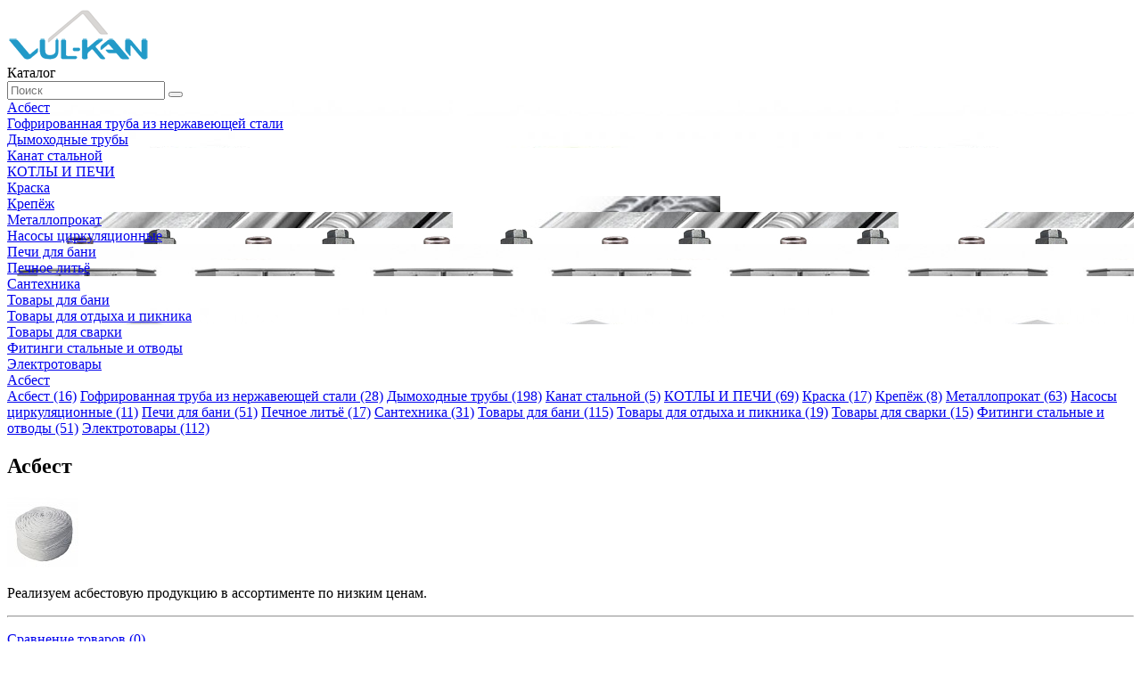

--- FILE ---
content_type: text/html; charset=utf-8
request_url: https://vul-kan.ru/asbest
body_size: 6422
content:
<!DOCTYPE html>
<!--[if IE]><![endif]-->
<!--[if IE 8 ]><html dir="ltr" lang="ru" class="ie8"><![endif]-->
<!--[if IE 9 ]><html dir="ltr" lang="ru" class="ie9"><![endif]-->
<!--[if (gt IE 9)|!(IE)]><!-->
<html dir="ltr" lang="ru">
<!--<![endif]-->
<head>
<meta charset="UTF-8" />
<meta name="viewport" content="width=device-width, initial-scale=1">
<title>Асбест</title>
<base href="https://vul-kan.ru/" />
<meta name="description" content="Асбест,г.Рубцовск,ул.Р.Зорге 108 б,фирма,Вулкан,лист,шнур,весовой,сыпучий,картон" />
<meta name="keywords" content= "Асбест,г.Рубцовск,ул.Р.Зорге 108 б,фирма,Вулкан,лист,шнур,весовой,сыпучий,картон" />
<meta http-equiv="X-UA-Compatible" content="IE=edge">
<link href="https://vul-kan.ru/image/catalog/cart.png" rel="icon" />
<link href="https://vul-kan.ru/asbest" rel="canonical" />
<script src="catalog/view/javascript/jquery/jquery-2.1.1.min.js" type="text/javascript"></script>
<link href="catalog/view/javascript/bootstrap/css/bootstrap.min.css" rel="stylesheet" media="screen" />
<script src="catalog/view/javascript/bootstrap/js/bootstrap.min.js" type="text/javascript"></script>
<link href="catalog/view/javascript/font-awesome/css/font-awesome.min.css" rel="stylesheet" type="text/css" />
<link href="//fonts.googleapis.com/css?family=Open+Sans:400,400i,300,700" rel="stylesheet" type="text/css" />
<link href="catalog/view/theme/default/stylesheet/stylesheet.css?v=1" rel="stylesheet">
<link href="catalog/view/javascript/jquery/owl-carousel/owl.carousel.css" type="text/css" rel="stylesheet" media="screen" />
<link href="catalog/view/javascript/jquery/owl-carousel/owl.transitions.css" type="text/css" rel="stylesheet" media="screen" />
<script src="catalog/view/javascript/jquery/owl-carousel/owl.carousel.min.js" type="text/javascript"></script>
</head>
<body class="product-category-75">
<!--nav id="top">
  <div class="container">
    <div id="top-links" class="nav pull-right">
      <ul class="list-inline">
        <li><a href="tel:+79609508112" class="phone">8 (960) 950-81-12</li>
          <li><a href="https://vul-kan.ru/contact-us" title="Контакты" class="contacts">Контакты</a></li>
      </ul>
    </div>
  </div>
</nav-->
<header>
  <div class="container">
    <div class="row">
      <div class="col-sm-2">
        <div id="logo">
                    <a href="https://vul-kan.ru/"><img src="https://vul-kan.ru/image/catalog/VulkanLogo-160.png" title="Фирма &quot;Вулкан&quot; " alt="Фирма &quot;Вулкан&quot; " class="img-responsive" /></a>
                  </div>
      </div>
      <div class="col-sm-2">

                    <div class="container">
                <a class="catalog-link">Каталог</a>
            </div>
              </div>

      <div class="col-sm-8"><div id="search" class="input-group">
  <input type="text" name="search" value="" placeholder="Поиск" class="form-control input-lg" />
  <span class="input-group-btn">
    <button type="button" class="btn btn-default btn-lg"><i class="fa fa-search"></i></button>
  </span>
</div>      </div>
<!--      <div class="col-sm-3">--><!--</div>-->
    </div>
  </div>
</header>

<div class="catalog-box container hidden">
    <div class="">
                    <div class="col-lg-2 col-md-2 col-sm-3 col-xs-6">
                <a href="https://vul-kan.ru/asbest">
                    <div class="menu_link" style="background-image: url('/image/catalog/Podcategorei/1.jpg')">
                        <span>Асбест    <!--                        <div class="description">--><!--</div>-->
                        </span>

                    </div>
                </a>
            </div>
                    <div class="col-lg-2 col-md-2 col-sm-3 col-xs-6">
                <a href="https://vul-kan.ru/gofra-truba-iz-nerzhavejki">
                    <div class="menu_link" style="background-image: url('/image/catalog/Podcategorei/4.jpg')">
                        <span>Гофрированная труба из нержавеющей стали    <!--                        <div class="description">--><!--</div>-->
                        </span>

                    </div>
                </a>
            </div>
                    <div class="col-lg-2 col-md-2 col-sm-3 col-xs-6">
                <a href="https://vul-kan.ru/dymoxodnye-truby">
                    <div class="menu_link" style="background-image: url('/image/catalog/Podcategorei/sendvich.jpg')">
                        <span>Дымоходные трубы    <!--                        <div class="description">--><!--</div>-->
                        </span>

                    </div>
                </a>
            </div>
                    <div class="col-lg-2 col-md-2 col-sm-3 col-xs-6">
                <a href="https://vul-kan.ru/kanat-stalnoj">
                    <div class="menu_link" style="background-image: url('/image/catalog/Podcategorei/MG_0231.jpg')">
                        <span>Канат стальной    <!--                        <div class="description">--><!--</div>-->
                        </span>

                    </div>
                </a>
            </div>
                    <div class="col-lg-2 col-md-2 col-sm-3 col-xs-6">
                <a href="https://vul-kan.ru/kotly">
                    <div class="menu_link" style="background-image: url('/image/catalog/Podcategorei/kotel.jpg')">
                        <span>КОТЛЫ И ПЕЧИ    <!--                        <div class="description">--><!--</div>-->
                        </span>

                    </div>
                </a>
            </div>
                    <div class="col-lg-2 col-md-2 col-sm-3 col-xs-6">
                <a href="https://vul-kan.ru/kraska">
                    <div class="menu_link" style="background-image: url('/image/catalog/Podcategorei/CompressJPEG.online_500x500-image (10).jpg')">
                        <span>Краска    <!--                        <div class="description">--><!--</div>-->
                        </span>

                    </div>
                </a>
            </div>
                    <div class="col-lg-2 col-md-2 col-sm-3 col-xs-6">
                <a href="https://vul-kan.ru/krepezh">
                    <div class="menu_link" style="background-image: url('/image/catalog/Podcategorei/8.jpg')">
                        <span>Крепёж    <!--                        <div class="description">--><!--</div>-->
                        </span>

                    </div>
                </a>
            </div>
                    <div class="col-lg-2 col-md-2 col-sm-3 col-xs-6">
                <a href="https://vul-kan.ru/metalloprokat">
                    <div class="menu_link" style="background-image: url('/image/catalog/metaloprokat/metal.jpg')">
                        <span>Металлопрокат    <!--                        <div class="description">--><!--</div>-->
                        </span>

                    </div>
                </a>
            </div>
                    <div class="col-lg-2 col-md-2 col-sm-3 col-xs-6">
                <a href="https://vul-kan.ru/nasosy-tsirkuljatsionnye">
                    <div class="menu_link" style="background-image: url('/image/catalog/nasosy/cirk_nasosy.jpg')">
                        <span>Насосы циркуляционные    <!--                        <div class="description">--><!--</div>-->
                        </span>

                    </div>
                </a>
            </div>
                    <div class="col-lg-2 col-md-2 col-sm-3 col-xs-6">
                <a href="https://vul-kan.ru/pechi-dlja-ban">
                    <div class="menu_link" style="background-image: url('/image/catalog/Podcategorei/12.jpg')">
                        <span>Печи для бани    <!--                        <div class="description">--><!--</div>-->
                        </span>

                    </div>
                </a>
            </div>
                    <div class="col-lg-2 col-md-2 col-sm-3 col-xs-6">
                <a href="https://vul-kan.ru/pechnoe-litie">
                    <div class="menu_link" style="background-image: url('/image/catalog/lityo/9.jpg')">
                        <span>Печное литьё    <!--                        <div class="description">--><!--</div>-->
                        </span>

                    </div>
                </a>
            </div>
                    <div class="col-lg-2 col-md-2 col-sm-3 col-xs-6">
                <a href="https://vul-kan.ru/polipropilenovye-truby">
                    <div class="menu_link" style="background-image: url('/image/catalog/Podcategorei/17.jpg')">
                        <span>Сантехника    <!--                        <div class="description">--><!--</div>-->
                        </span>

                    </div>
                </a>
            </div>
                    <div class="col-lg-2 col-md-2 col-sm-3 col-xs-6">
                <a href="https://vul-kan.ru/materialy-dlja-bani">
                    <div class="menu_link" style="background-image: url('/image/catalog/Podcategorei/9.jpg')">
                        <span>Товары для бани    <!--                        <div class="description">--><!--</div>-->
                        </span>

                    </div>
                </a>
            </div>
                    <div class="col-lg-2 col-md-2 col-sm-3 col-xs-6">
                <a href="https://vul-kan.ru/tovary-dlja-otdyxa-i-piknika">
                    <div class="menu_link" style="background-image: url('/image/catalog/Podcategorei/14.jpg')">
                        <span>Товары для отдыха и пикника    <!--                        <div class="description">--><!--</div>-->
                        </span>

                    </div>
                </a>
            </div>
                    <div class="col-lg-2 col-md-2 col-sm-3 col-xs-6">
                <a href="https://vul-kan.ru/tovary-dlja-svarki">
                    <div class="menu_link" style="background-image: url('/image/catalog/Podcategorei/16.jpg')">
                        <span>Товары для сварки    <!--                        <div class="description">--><!--</div>-->
                        </span>

                    </div>
                </a>
            </div>
                    <div class="col-lg-2 col-md-2 col-sm-3 col-xs-6">
                <a href="https://vul-kan.ru/otvod-stalnoj">
                    <div class="menu_link" style="background-image: url('/image/catalog/Podcategorei/18.jpg')">
                        <span>Фитинги стальные и отводы    <!--                        <div class="description">--><!--</div>-->
                        </span>

                    </div>
                </a>
            </div>
                    <div class="col-lg-2 col-md-2 col-sm-3 col-xs-6">
                <a href="https://vul-kan.ru/elektro-tovary">
                    <div class="menu_link" style="background-image: url('/image/catalog/Podcategorei/19.jpg')">
                        <span>Электротовары    <!--                        <div class="description">--><!--</div>-->
                        </span>

                    </div>
                </a>
            </div>
            </div>
</div>
<div class="container">
    <div class="breadcrumb_links">
                    <a href="https://vul-kan.ru/"><i class="fa fa-home"></i></a>
                    <a href="https://vul-kan.ru/asbest">Асбест</a>
            </div>
    <div class="clear"></div>
  <div class="row"><column id="column-left" class="col-sm-3 hidden-xs">
    <div class="list-group">
      <a href="https://vul-kan.ru/asbest" class="list-group-item active">Асбест (16)</a>
          <a href="https://vul-kan.ru/gofra-truba-iz-nerzhavejki" class="list-group-item">Гофрированная труба из нержавеющей стали (28)</a>
        <a href="https://vul-kan.ru/dymoxodnye-truby" class="list-group-item">Дымоходные трубы (198)</a>
        <a href="https://vul-kan.ru/kanat-stalnoj" class="list-group-item">Канат стальной (5)</a>
        <a href="https://vul-kan.ru/kotly" class="list-group-item">КОТЛЫ И ПЕЧИ (69)</a>
        <a href="https://vul-kan.ru/kraska" class="list-group-item">Краска (17)</a>
        <a href="https://vul-kan.ru/krepezh" class="list-group-item">Крепёж (8)</a>
        <a href="https://vul-kan.ru/metalloprokat" class="list-group-item">Металлопрокат (63)</a>
        <a href="https://vul-kan.ru/nasosy-tsirkuljatsionnye" class="list-group-item">Насосы циркуляционные (11)</a>
        <a href="https://vul-kan.ru/pechi-dlja-ban" class="list-group-item">Печи для бани (51)</a>
        <a href="https://vul-kan.ru/pechnoe-litie" class="list-group-item">Печное литьё (17)</a>
        <a href="https://vul-kan.ru/polipropilenovye-truby" class="list-group-item">Сантехника (31)</a>
        <a href="https://vul-kan.ru/materialy-dlja-bani" class="list-group-item">Товары для бани (115)</a>
        <a href="https://vul-kan.ru/tovary-dlja-otdyxa-i-piknika" class="list-group-item">Товары для отдыха и пикника (19)</a>
        <a href="https://vul-kan.ru/tovary-dlja-svarki" class="list-group-item">Товары для сварки (15)</a>
        <a href="https://vul-kan.ru/otvod-stalnoj" class="list-group-item">Фитинги стальные и отводы (51)</a>
        <a href="https://vul-kan.ru/elektro-tovary" class="list-group-item">Электротовары (112)</a>
    </div>
    <div id="banner0" class="owl-carousel">
  </div>
<script type="text/javascript"><!--
$('#banner0').owlCarousel({
	items: 6,
	autoPlay: 3000,
	singleItem: true,
	navigation: false,
	pagination: false,
	transitionStyle: 'fade'
});
--></script>
  </column>
                <div id="content" class="col-sm-9">      <h2>Асбест</h2>
            <div class="row">
                <div class="col-sm-2"><img src="https://vul-kan.ru/image/cache/catalog/Podcategorei/1-80x80.jpg" alt="Асбест" title="Асбест" class="img-thumbnail" /></div>
                        <div class="col-sm-10"><p>Реализуем асбестовую продукцию в ассортименте по низким ценам.</p></div>
              </div>
      <hr>
      
                  <p><a href="https://vul-kan.ru/compare-products" id="compare-total">Сравнение товаров (0)</a></p>
      <div class="row">
        <div class="col-md-4">
          <div class="btn-group hidden-xs">
            <button type="button" id="list-view" class="btn btn-default" data-toggle="tooltip" title="Список"><i class="fa fa-th-list"></i></button>
            <button type="button" id="grid-view" class="btn btn-default" data-toggle="tooltip" title="Сетка"><i class="fa fa-th"></i></button>
          </div>
        </div>
        <div class="col-md-2 text-right">
          <label class="control-label" for="input-sort">Сортировка:</label>
        </div>
        <div class="col-md-3 text-right">
          <select id="input-sort" class="form-control" onchange="location = this.value;">
                                    <option value="https://vul-kan.ru/asbest?sort=p.sort_order&amp;order=ASC" selected="selected">По умолчанию</option>
                                                <option value="https://vul-kan.ru/asbest?sort=pd.name&amp;order=ASC">Название (А - Я)</option>
                                                <option value="https://vul-kan.ru/asbest?sort=pd.name&amp;order=DESC">Название (Я - А)</option>
                                                <option value="https://vul-kan.ru/asbest?sort=p.price&amp;order=ASC">Цена (низкая &gt; высокая)</option>
                                                <option value="https://vul-kan.ru/asbest?sort=p.price&amp;order=DESC">Цена (высокая &gt; низкая)</option>
                                                <option value="https://vul-kan.ru/asbest?sort=rating&amp;order=DESC">Рейтинг (начиная с высокого)</option>
                                                <option value="https://vul-kan.ru/asbest?sort=rating&amp;order=ASC">Рейтинг (начиная с низкого)</option>
                                                <option value="https://vul-kan.ru/asbest?sort=p.model&amp;order=ASC">Модель (А - Я)</option>
                                                <option value="https://vul-kan.ru/asbest?sort=p.model&amp;order=DESC">Модель (Я - А)</option>
                                  </select>
        </div>
        <div class="col-md-1 text-right">
          <label class="control-label" for="input-limit">Показать:</label>
        </div>
        <div class="col-md-2 text-right">
          <select id="input-limit" class="form-control" onchange="location = this.value;">
                                    <option value="https://vul-kan.ru/asbest?limit=15" selected="selected">15</option>
                                                <option value="https://vul-kan.ru/asbest?limit=25">25</option>
                                                <option value="https://vul-kan.ru/asbest?limit=50">50</option>
                                                <option value="https://vul-kan.ru/asbest?limit=75">75</option>
                                                <option value="https://vul-kan.ru/asbest?limit=100">100</option>
                                  </select>
        </div>
      </div>
      <br />
      <div class="row">
                <div class="product-layout product-list col-xs-12">
          <div class="product-thumb">
            <div class="image"><a href="https://vul-kan.ru/asbest/bazaltovyj-karton-ne-folgirovannyj-1250600"><img src="https://vul-kan.ru/image/cache/catalog/asbest/bazalt_karton-228x228.jpg" alt="Базальтовый картон не фольгированный 1250*600" title="Базальтовый картон не фольгированный 1250*600" class="img-responsive" /></a></div>
            <div>
              <div class="caption">
                <h4><a href="https://vul-kan.ru/asbest/bazaltovyj-karton-ne-folgirovannyj-1250600">Базальтовый картон не фольгированный 1250*600</a></h4>
                <p>Характеристики:Длина (мм): 1250 (± 20)Ширина (мм): 600 (± 20)Толщина(мм): 10&nbsp;Плотность кг/м3: 4..</p>
                                                <p class="price">
                                    700р.                                                    </p>
                              </div>
                <div class="button-group-1click" productlink="https://vul-kan.ru/asbest/bazaltovyj-karton-ne-folgirovannyj-1250600">
                    <button type="button" class="green">Купить в 1 клик</button>
                </div>
                          </div>
          </div>
        </div>
                <div class="product-layout product-list col-xs-12">
          <div class="product-thumb">
            <div class="image"><a href="https://vul-kan.ru/asbest/bazaltovyj-karton-folgirovannyj"><img src="https://vul-kan.ru/image/cache/catalog/asbest/bazalt_folg-228x228.jpg" alt="Базальтовый картон фольгированный 1250*600" title="Базальтовый картон фольгированный 1250*600" class="img-responsive" /></a></div>
            <div>
              <div class="caption">
                <h4><a href="https://vul-kan.ru/asbest/bazaltovyj-karton-folgirovannyj">Базальтовый картон фольгированный 1250*600</a></h4>
                <p>Базальтовый картон фольгированный БВТМ-К/Ф1 (базальтовый волокнистый теплоизоляционный материал).Дли..</p>
                                                <p class="price">
                                    700р.                                                    </p>
                              </div>
                <div class="button-group-1click" productlink="https://vul-kan.ru/asbest/bazaltovyj-karton-folgirovannyj">
                    <button type="button" class="green">Купить в 1 клик</button>
                </div>
                          </div>
          </div>
        </div>
                <div class="product-layout product-list col-xs-12">
          <div class="product-thumb">
            <div class="image"><a href="https://vul-kan.ru/asbest/karton-asbestovyj-3mm"><img src="https://vul-kan.ru/image/cache/catalog/asbest/968385-500x500-228x228.jpg" alt="Картон асбестовый  3мм" title="Картон асбестовый  3мм" class="img-responsive" /></a></div>
            <div>
              <div class="caption">
                <h4><a href="https://vul-kan.ru/asbest/karton-asbestovyj-3mm">Картон асбестовый  3мм</a></h4>
                <p>Л



..</p>
                                                <p class="price">
                                    350р.                                                    </p>
                              </div>
                <div class="button-group-1click" productlink="https://vul-kan.ru/asbest/karton-asbestovyj-3mm">
                    <button type="button" class="green">Купить в 1 клик</button>
                </div>
                          </div>
          </div>
        </div>
                <div class="product-layout product-list col-xs-12">
          <div class="product-thumb">
            <div class="image"><a href="https://vul-kan.ru/asbest/karton-asbestovyj-4mm"><img src="https://vul-kan.ru/image/cache/catalog/asbest/968385-500x500-228x228.jpg" alt="Картон асбестовый 4мм" title="Картон асбестовый 4мм" class="img-responsive" /></a></div>
            <div>
              <div class="caption">
                <h4><a href="https://vul-kan.ru/asbest/karton-asbestovyj-4mm">Картон асбестовый 4мм</a></h4>
                <p>исты асбестовые применяются для теплоизоляции различных поверхностей с температурой до 500°C.&nbsp;&..</p>
                                                <p class="price">
                                    450р.                                                    </p>
                              </div>
                <div class="button-group-1click" productlink="https://vul-kan.ru/asbest/karton-asbestovyj-4mm">
                    <button type="button" class="green">Купить в 1 клик</button>
                </div>
                          </div>
          </div>
        </div>
                <div class="product-layout product-list col-xs-12">
          <div class="product-thumb">
            <div class="image"><a href="https://vul-kan.ru/asbest/karton-asbestovyj-5mm"><img src="https://vul-kan.ru/image/cache/catalog/asbest/968385-500x500-228x228.jpg" alt="картон асбестовый 5мм" title="картон асбестовый 5мм" class="img-responsive" /></a></div>
            <div>
              <div class="caption">
                <h4><a href="https://vul-kan.ru/asbest/karton-asbestovyj-5mm">картон асбестовый 5мм</a></h4>
                <p>исты асбестовые применяются для теплоизоляции различных поверхностей с температурой до 500°C.&nbsp;&..</p>
                                                <p class="price">
                                    550р.                                                    </p>
                              </div>
                <div class="button-group-1click" productlink="https://vul-kan.ru/asbest/karton-asbestovyj-5mm">
                    <button type="button" class="green">Купить в 1 клик</button>
                </div>
                          </div>
          </div>
        </div>
                <div class="product-layout product-list col-xs-12">
          <div class="product-thumb">
            <div class="image"><a href="https://vul-kan.ru/asbest/keramzit-v-meshkax"><img src="https://vul-kan.ru/image/cache/catalog/inventar/E9YyOCmiVuAtyqHI-S4SfcYb-228x228.jpg" alt="КЕРАМЗИТ в мешках" title="КЕРАМЗИТ в мешках" class="img-responsive" /></a></div>
            <div>
              <div class="caption">
                <h4><a href="https://vul-kan.ru/asbest/keramzit-v-meshkax">КЕРАМЗИТ в мешках</a></h4>
                <p>КЕРАМЗИТ ФРАКЦИИ 10-20 мм 
		Применяется при изготовлении лёгких бетонов, в качестве заполнителя 
..</p>
                                                <p class="price">
                                    520р.                                                    </p>
                              </div>
                <div class="button-group-1click" productlink="https://vul-kan.ru/asbest/keramzit-v-meshkax">
                    <button type="button" class="green">Купить в 1 клик</button>
                </div>
                          </div>
          </div>
        </div>
                <div class="product-layout product-list col-xs-12">
          <div class="product-thumb">
            <div class="image"><a href="https://vul-kan.ru/asbest/mat-proshivnoj"><img src="https://vul-kan.ru/image/cache/catalog/asbest/maty-proshivnye-228x228.jpg" alt="Мат прошивной из минеральной ваты 60см 1000*4000" title="Мат прошивной из минеральной ваты 60см 1000*4000" class="img-responsive" /></a></div>
            <div>
              <div class="caption">
                <h4><a href="https://vul-kan.ru/asbest/mat-proshivnoj">Мат прошивной из минеральной ваты 60см 1000*4000</a></h4>
                <p>Применяются для формирования корпусов резервуаров, дымовых труб, вентиляционных шахт, теплоизоляцион..</p>
                                                <p class="price">
                                    2600р.                                                    </p>
                              </div>
                <div class="button-group-1click" productlink="https://vul-kan.ru/asbest/mat-proshivnoj">
                    <button type="button" class="green">Купить в 1 клик</button>
                </div>
                          </div>
          </div>
        </div>
                <div class="product-layout product-list col-xs-12">
          <div class="product-thumb">
            <div class="image"><a href="https://vul-kan.ru/asbest/material-bazaltovyj-rulonnyj"><img src="https://vul-kan.ru/image/cache/catalog/asbest/bazalt_rulon-228x228.jpg" alt="Материал базальтовый рулонный 2000*1000" title="Материал базальтовый рулонный 2000*1000" class="img-responsive" /></a></div>
            <div>
              <div class="caption">
                <h4><a href="https://vul-kan.ru/asbest/material-bazaltovyj-rulonnyj">Материал базальтовый рулонный 2000*1000</a></h4>
                <p>Рулонный огнезащитный базальтовый материал ОБМ применяется в строительстве в качестве компонента кон..</p>
                                                <p class="price">
                                    1400р.                                                    </p>
                              </div>
                <div class="button-group-1click" productlink="https://vul-kan.ru/asbest/material-bazaltovyj-rulonnyj">
                    <button type="button" class="green">Купить в 1 клик</button>
                </div>
                          </div>
          </div>
        </div>
                <div class="product-layout product-list col-xs-12">
          <div class="product-thumb">
            <div class="image"><a href="https://vul-kan.ru/asbest/material-mullitokremnezemistyj-ogneupornyj-1000600"><img src="https://vul-kan.ru/image/cache/catalog/asbest/kaolin-228x228.jpg" alt="Материал муллитокремнеземистый огнеупорный МКРР-130, 1000*600*20" title="Материал муллитокремнеземистый огнеупорный МКРР-130, 1000*600*20" class="img-responsive" /></a></div>
            <div>
              <div class="caption">
                <h4><a href="https://vul-kan.ru/asbest/material-mullitokremnezemistyj-ogneupornyj-1000600">Материал муллитокремнеземистый огнеупорный МКРР-130, 1000*600*20</a></h4>
                <p>Основной сферой применения муллитокремнеземистого рулонного материала марок МКРР-130, МКРРХ-150 и МК..</p>
                                                <p class="price">
                                    1020р.                                                    </p>
                              </div>
                <div class="button-group-1click" productlink="https://vul-kan.ru/asbest/material-mullitokremnezemistyj-ogneupornyj-1000600">
                    <button type="button" class="green">Купить в 1 клик</button>
                </div>
                          </div>
          </div>
        </div>
                <div class="product-layout product-list col-xs-12">
          <div class="product-thumb">
            <div class="image"><a href="https://vul-kan.ru/asbest/plita"><img src="https://vul-kan.ru/image/cache/catalog/asbest/Plita-500x500-228x228.jpg" alt="Плита &quot;EURO-ЛИТ&quot; огнезащитная 1000*600*30" title="Плита &quot;EURO-ЛИТ&quot; огнезащитная 1000*600*30" class="img-responsive" /></a></div>
            <div>
              <div class="caption">
                <h4><a href="https://vul-kan.ru/asbest/plita">Плита &quot;EURO-ЛИТ&quot; огнезащитная 1000*600*30</a></h4>
                <p>..</p>
                                                <p class="price">
                                    900р.                                                    </p>
                              </div>
                <div class="button-group-1click" productlink="https://vul-kan.ru/asbest/plita">
                    <button type="button" class="green">Купить в 1 клик</button>
                </div>
                          </div>
          </div>
        </div>
                <div class="product-layout product-list col-xs-12">
          <div class="product-thumb">
            <div class="image"><a href="https://vul-kan.ru/asbest/flamma-ogneupornaja-plita"><img src="https://vul-kan.ru/image/cache/catalog/bannyepechi/flamma-228x228.jpg" alt="Плита Flamma огнезащитная" title="Плита Flamma огнезащитная" class="img-responsive" /></a></div>
            <div>
              <div class="caption">
                <h4><a href="https://vul-kan.ru/asbest/flamma-ogneupornaja-plita">Плита Flamma огнезащитная</a></h4>
                <p>Фиброцементные огнезащитные панели&nbsp;Flamma&nbsp;могут применяться&nbsp;для 
экранирования горяч..</p>
                                                    <div class="no-price">Цена по запросу</div>
                              </div>
                <div class="button-group-1click" productlink="https://vul-kan.ru/asbest/flamma-ogneupornaja-plita">
                    <button type="button" class="green">Купить в 1 клик</button>
                </div>
                          </div>
          </div>
        </div>
                <div class="product-layout product-list col-xs-12">
          <div class="product-thumb">
            <div class="image"><a href="https://vul-kan.ru/asbest/ognezaschitnaja-fibrotsementnaja-plita-minerit"><img src="https://vul-kan.ru/image/cache/catalog/bannyepechi/fibrotsementnaya_plita_cembrit_multiforce_sauna_9_1200_630-228x228.jpeg" alt="Плита Минерит огнезащитная фиброцементная " title="Плита Минерит огнезащитная фиброцементная " class="img-responsive" /></a></div>
            <div>
              <div class="caption">
                <h4><a href="https://vul-kan.ru/asbest/ognezaschitnaja-fibrotsementnaja-plita-minerit">Плита Минерит огнезащитная фиброцементная </a></h4>
                <p>Данный материал представляет собой 
цементно-волокнистую плиту, применяемую для облицовки фасадов з..</p>
                                                <p class="price">
                                    995р.                                                    </p>
                              </div>
                <div class="button-group-1click" productlink="https://vul-kan.ru/asbest/ognezaschitnaja-fibrotsementnaja-plita-minerit">
                    <button type="button" class="green">Купить в 1 клик</button>
                </div>
                          </div>
          </div>
        </div>
                <div class="product-layout product-list col-xs-12">
          <div class="product-thumb">
            <div class="image"><a href="https://vul-kan.ru/asbest/[base64]"><img src="https://vul-kan.ru/image/cache/catalog/asbest/_асбестовая-500x500-228x228.jpg" alt="Ткань асбестовая" title="Ткань асбестовая" class="img-responsive" /></a></div>
            <div>
              <div class="caption">
                <h4><a href="https://vul-kan.ru/asbest/[base64]">Ткань асбестовая</a></h4>
                <p>Асбестовая &nbsp;ткань используется как материал для создания промежуточных и
 теплоизоляционных сл..</p>
                                                <p class="price">
                                    2740р.                                                    </p>
                              </div>
                <div class="button-group-1click" productlink="https://vul-kan.ru/asbest/[base64]">
                    <button type="button" class="green">Купить в 1 клик</button>
                </div>
                          </div>
          </div>
        </div>
                <div class="product-layout product-list col-xs-12">
          <div class="product-thumb">
            <div class="image"><a href="https://vul-kan.ru/asbest/shnur-asbestovyj-f10"><img src="https://vul-kan.ru/image/cache/catalog/asbest/21944103ef49e5013096a5e3238d83b5-500x500-228x228.jpg" alt="Шнур асбестовый ф10" title="Шнур асбестовый ф10" class="img-responsive" /></a></div>
            <div>
              <div class="caption">
                <h4><a href="https://vul-kan.ru/asbest/shnur-asbestovyj-f10">Шнур асбестовый ф10</a></h4>
                <p>Шнуры асбестовые 
используются сейчас для теплоизоляции трубопроводов различного 
назначения. Прим..</p>
                                                <p class="price">
                                    50р.                                                    </p>
                              </div>
                <div class="button-group-1click" productlink="https://vul-kan.ru/asbest/shnur-asbestovyj-f10">
                    <button type="button" class="green">Купить в 1 клик</button>
                </div>
                          </div>
          </div>
        </div>
                <div class="product-layout product-list col-xs-12">
          <div class="product-thumb">
            <div class="image"><a href="https://vul-kan.ru/asbest/shnur-asbestovyj-f12"><img src="https://vul-kan.ru/image/cache/catalog/asbest/21944103ef49e5013096a5e3238d83b5-500x500-228x228.jpg" alt="Шнур асбестовый ф12" title="Шнур асбестовый ф12" class="img-responsive" /></a></div>
            <div>
              <div class="caption">
                <h4><a href="https://vul-kan.ru/asbest/shnur-asbestovyj-f12">Шнур асбестовый ф12</a></h4>
                <p>..</p>
                                                <p class="price">
                                    110р.                                                    </p>
                              </div>
                <div class="button-group-1click" productlink="https://vul-kan.ru/asbest/shnur-asbestovyj-f12">
                    <button type="button" class="green">Купить в 1 клик</button>
                </div>
                          </div>
          </div>
        </div>
              </div>
      <div class="row">
        <div class="col-sm-6 text-left"><ul class="pagination"><li class="active"><span>1</span></li><li><a href="https://vul-kan.ru/asbest?page=2">2</a></li><li><a href="https://vul-kan.ru/asbest?page=2">&gt;</a></li><li><a href="https://vul-kan.ru/asbest?page=2">&gt;|</a></li></ul></div>
        <div class="col-sm-6 text-right">Показано с 1 по 15 из 16 (всего 2 страниц)</div>
      </div>
                  </div>
    </div>
</div>
<footer>
  <div class="container">
    <div class="row">
            <div class="col-sm-3">
        <h5>Информация</h5>
        <ul class="list-unstyled">
                    <li><a href="https://vul-kan.ru/about_us">Контакты</a></li>
                    <li><a href="https://vul-kan.ru/delivery">Доставка</a></li>
                    <li><a href="https://vul-kan.ru/privacy">Политика Безопасности</a></li>
                    <li><a href="https://vul-kan.ru/terms">Условия соглашения</a></li>
                  </ul>
      </div>
            <div class="col-sm-3">
        <h5>Служба поддержки</h5>
        <ul class="list-unstyled">
          <li><a href="https://vul-kan.ru/contact-us">Обратная связь</a></li>
        </ul>
        <h5>Дополнительно</h5>
        <ul class="list-unstyled">
          <li><a href="https://vul-kan.ru/brands">Производители</a></li>
        </ul>
      </div>
        <div class="col-sm-6">
            <h5>Контакты</h5>
            <ul class="list-unstyled">
                <li>Адрес: г.Рубцовск, ул.Р.Зорге, 108б</li>
                <li class="phone"><a href="tel:+79609508112">8-960-950-81-12</a></li>
                <li class="phone"><a href="tel:+79130260167">8-913-026-01-67</a></li>
            </ul>
            <ul class="list-unstyled">
                <li>Адрес: г.Рубцовск, пер.Пионерский, 38а</li>
                <li class="phone"><a href="tel:+79130265651">8-913-026-56-51</a></li>
            </ul>
            <ul class="list-unstyled">
                <li>Адрес: г.Рубцовск, ул.Сельмашская, 02</li>
                <li class="phone"><a href="tel:+79635331299">8-963-533-12-99</a></li>
            </ul>
            <ul class="list-unstyled">
                <li>Адрес: с.Завьялово, ул.Советская, 121</li>
                <li class="phone"><a href="tel:+79609502933">8-960-950-29-33</a></li>
            </ul>
        </div>
    </div>
    <hr>
    <p style="float:left; width:400px;"><a href="https://www.gmetrix.ru/" target="_blank" title="Сайт разработан Gmetrix">Gmetrix</a></p>
    <div style="float:right; width:400px;text-align: right;margin-bottom: 20px;">
        <!-- Yandex.Metrika counter -->
        <script type="text/javascript" >
            (function(m,e,t,r,i,k,a){m[i]=m[i]||function(){(m[i].a=m[i].a||[]).push(arguments)};
                m[i].l=1*new Date();
                for (var j = 0; j < document.scripts.length; j++) {if (document.scripts[j].src === r) { return; }}
                k=e.createElement(t),a=e.getElementsByTagName(t)[0],k.async=1,k.src=r,a.parentNode.insertBefore(k,a)})
            (window, document, "script", "https://mc.yandex.ru/metrika/tag.js", "ym");

            ym(94168028, "init", {
                clickmap:true,
                trackLinks:true,
                accurateTrackBounce:true,
                webvisor:true,
                ecommerce:"dataLayer"
            });
        </script>
        <noscript><div><img src="https://mc.yandex.ru/watch/94168028" style="position:absolute; left:-9999px;" alt="" /></div></noscript>
        <!-- /Yandex.Metrika counter -->
    </div>
  </div>
</footer>
<script src="catalog/view/javascript/common.js?v=1" type="text/javascript"></script>
</body></html>
